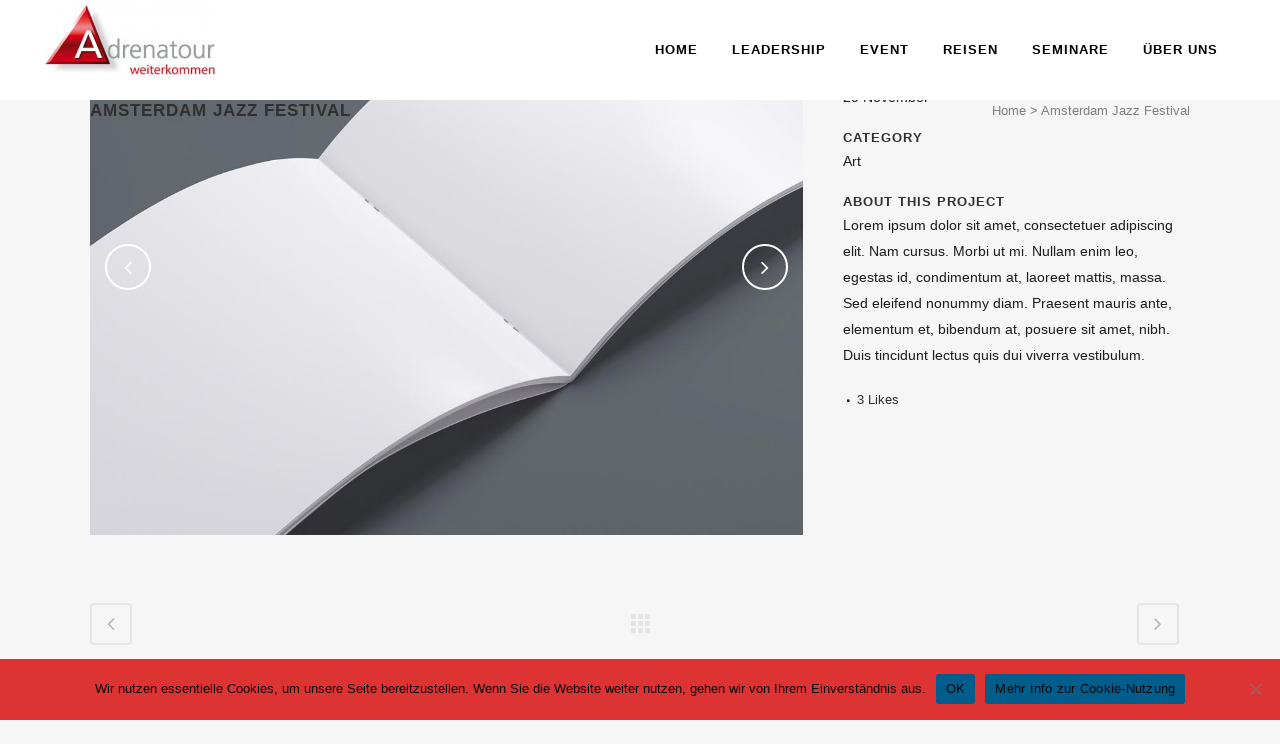

--- FILE ---
content_type: text/html; charset=UTF-8
request_url: https://adrenatour.de/portfolio_page/amsterdam-jazz-festival/
body_size: 14623
content:
<!DOCTYPE html><html lang="de"><head><meta charset="UTF-8" /><meta name="viewport" content="width=device-width,initial-scale=1,user-scalable=no"><link rel="profile" href="http://gmpg.org/xfn/11" /><link rel="pingback" href="https://adrenatour.de/xmlrpc.php" /><title>Adrenatour.de | Amsterdam Jazz Festival</title><meta name='robots' content='max-image-preview:large' /><link rel="alternate" type="application/rss+xml" title="Adrenatour.de &raquo; Feed" href="https://adrenatour.de/feed/" /><link rel="alternate" type="application/rss+xml" title="Adrenatour.de &raquo; Kommentar-Feed" href="https://adrenatour.de/comments/feed/" /><link rel="alternate" title="oEmbed (JSON)" type="application/json+oembed" href="https://adrenatour.de/wp-json/oembed/1.0/embed?url=https%3A%2F%2Fadrenatour.de%2Fportfolio_page%2Famsterdam-jazz-festival%2F" /><link rel="alternate" title="oEmbed (XML)" type="text/xml+oembed" href="https://adrenatour.de/wp-json/oembed/1.0/embed?url=https%3A%2F%2Fadrenatour.de%2Fportfolio_page%2Famsterdam-jazz-festival%2F&#038;format=xml" /><style id='wp-img-auto-sizes-contain-inline-css' type='text/css'>img:is([sizes=auto i],[sizes^="auto," i]){contain-intrinsic-size:3000px 1500px}
/*# sourceURL=wp-img-auto-sizes-contain-inline-css */</style><style id='wp-block-library-inline-css' type='text/css'>:root{--wp-block-synced-color:#7a00df;--wp-block-synced-color--rgb:122,0,223;--wp-bound-block-color:var(--wp-block-synced-color);--wp-editor-canvas-background:#ddd;--wp-admin-theme-color:#007cba;--wp-admin-theme-color--rgb:0,124,186;--wp-admin-theme-color-darker-10:#006ba1;--wp-admin-theme-color-darker-10--rgb:0,107,160.5;--wp-admin-theme-color-darker-20:#005a87;--wp-admin-theme-color-darker-20--rgb:0,90,135;--wp-admin-border-width-focus:2px}@media (min-resolution:192dpi){:root{--wp-admin-border-width-focus:1.5px}}.wp-element-button{cursor:pointer}:root .has-very-light-gray-background-color{background-color:#eee}:root .has-very-dark-gray-background-color{background-color:#313131}:root .has-very-light-gray-color{color:#eee}:root .has-very-dark-gray-color{color:#313131}:root .has-vivid-green-cyan-to-vivid-cyan-blue-gradient-background{background:linear-gradient(135deg,#00d084,#0693e3)}:root .has-purple-crush-gradient-background{background:linear-gradient(135deg,#34e2e4,#4721fb 50%,#ab1dfe)}:root .has-hazy-dawn-gradient-background{background:linear-gradient(135deg,#faaca8,#dad0ec)}:root .has-subdued-olive-gradient-background{background:linear-gradient(135deg,#fafae1,#67a671)}:root .has-atomic-cream-gradient-background{background:linear-gradient(135deg,#fdd79a,#004a59)}:root .has-nightshade-gradient-background{background:linear-gradient(135deg,#330968,#31cdcf)}:root .has-midnight-gradient-background{background:linear-gradient(135deg,#020381,#2874fc)}:root{--wp--preset--font-size--normal:16px;--wp--preset--font-size--huge:42px}.has-regular-font-size{font-size:1em}.has-larger-font-size{font-size:2.625em}.has-normal-font-size{font-size:var(--wp--preset--font-size--normal)}.has-huge-font-size{font-size:var(--wp--preset--font-size--huge)}.has-text-align-center{text-align:center}.has-text-align-left{text-align:left}.has-text-align-right{text-align:right}.has-fit-text{white-space:nowrap!important}#end-resizable-editor-section{display:none}.aligncenter{clear:both}.items-justified-left{justify-content:flex-start}.items-justified-center{justify-content:center}.items-justified-right{justify-content:flex-end}.items-justified-space-between{justify-content:space-between}.screen-reader-text{border:0;clip-path:inset(50%);height:1px;margin:-1px;overflow:hidden;padding:0;position:absolute;width:1px;word-wrap:normal!important}.screen-reader-text:focus{background-color:#ddd;clip-path:none;color:#444;display:block;font-size:1em;height:auto;left:5px;line-height:normal;padding:15px 23px 14px;text-decoration:none;top:5px;width:auto;z-index:100000}html :where(.has-border-color){border-style:solid}html :where([style*=border-top-color]){border-top-style:solid}html :where([style*=border-right-color]){border-right-style:solid}html :where([style*=border-bottom-color]){border-bottom-style:solid}html :where([style*=border-left-color]){border-left-style:solid}html :where([style*=border-width]){border-style:solid}html :where([style*=border-top-width]){border-top-style:solid}html :where([style*=border-right-width]){border-right-style:solid}html :where([style*=border-bottom-width]){border-bottom-style:solid}html :where([style*=border-left-width]){border-left-style:solid}html :where(img[class*=wp-image-]){height:auto;max-width:100%}:where(figure){margin:0 0 1em}html :where(.is-position-sticky){--wp-admin--admin-bar--position-offset:var(--wp-admin--admin-bar--height,0px)}@media screen and (max-width:600px){html :where(.is-position-sticky){--wp-admin--admin-bar--position-offset:0px}}

/*# sourceURL=wp-block-library-inline-css */</style><style id='global-styles-inline-css' type='text/css'>:root{--wp--preset--aspect-ratio--square: 1;--wp--preset--aspect-ratio--4-3: 4/3;--wp--preset--aspect-ratio--3-4: 3/4;--wp--preset--aspect-ratio--3-2: 3/2;--wp--preset--aspect-ratio--2-3: 2/3;--wp--preset--aspect-ratio--16-9: 16/9;--wp--preset--aspect-ratio--9-16: 9/16;--wp--preset--color--black: #000000;--wp--preset--color--cyan-bluish-gray: #abb8c3;--wp--preset--color--white: #ffffff;--wp--preset--color--pale-pink: #f78da7;--wp--preset--color--vivid-red: #cf2e2e;--wp--preset--color--luminous-vivid-orange: #ff6900;--wp--preset--color--luminous-vivid-amber: #fcb900;--wp--preset--color--light-green-cyan: #7bdcb5;--wp--preset--color--vivid-green-cyan: #00d084;--wp--preset--color--pale-cyan-blue: #8ed1fc;--wp--preset--color--vivid-cyan-blue: #0693e3;--wp--preset--color--vivid-purple: #9b51e0;--wp--preset--gradient--vivid-cyan-blue-to-vivid-purple: linear-gradient(135deg,rgb(6,147,227) 0%,rgb(155,81,224) 100%);--wp--preset--gradient--light-green-cyan-to-vivid-green-cyan: linear-gradient(135deg,rgb(122,220,180) 0%,rgb(0,208,130) 100%);--wp--preset--gradient--luminous-vivid-amber-to-luminous-vivid-orange: linear-gradient(135deg,rgb(252,185,0) 0%,rgb(255,105,0) 100%);--wp--preset--gradient--luminous-vivid-orange-to-vivid-red: linear-gradient(135deg,rgb(255,105,0) 0%,rgb(207,46,46) 100%);--wp--preset--gradient--very-light-gray-to-cyan-bluish-gray: linear-gradient(135deg,rgb(238,238,238) 0%,rgb(169,184,195) 100%);--wp--preset--gradient--cool-to-warm-spectrum: linear-gradient(135deg,rgb(74,234,220) 0%,rgb(151,120,209) 20%,rgb(207,42,186) 40%,rgb(238,44,130) 60%,rgb(251,105,98) 80%,rgb(254,248,76) 100%);--wp--preset--gradient--blush-light-purple: linear-gradient(135deg,rgb(255,206,236) 0%,rgb(152,150,240) 100%);--wp--preset--gradient--blush-bordeaux: linear-gradient(135deg,rgb(254,205,165) 0%,rgb(254,45,45) 50%,rgb(107,0,62) 100%);--wp--preset--gradient--luminous-dusk: linear-gradient(135deg,rgb(255,203,112) 0%,rgb(199,81,192) 50%,rgb(65,88,208) 100%);--wp--preset--gradient--pale-ocean: linear-gradient(135deg,rgb(255,245,203) 0%,rgb(182,227,212) 50%,rgb(51,167,181) 100%);--wp--preset--gradient--electric-grass: linear-gradient(135deg,rgb(202,248,128) 0%,rgb(113,206,126) 100%);--wp--preset--gradient--midnight: linear-gradient(135deg,rgb(2,3,129) 0%,rgb(40,116,252) 100%);--wp--preset--font-size--small: 13px;--wp--preset--font-size--medium: 20px;--wp--preset--font-size--large: 36px;--wp--preset--font-size--x-large: 42px;--wp--preset--spacing--20: 0.44rem;--wp--preset--spacing--30: 0.67rem;--wp--preset--spacing--40: 1rem;--wp--preset--spacing--50: 1.5rem;--wp--preset--spacing--60: 2.25rem;--wp--preset--spacing--70: 3.38rem;--wp--preset--spacing--80: 5.06rem;--wp--preset--shadow--natural: 6px 6px 9px rgba(0, 0, 0, 0.2);--wp--preset--shadow--deep: 12px 12px 50px rgba(0, 0, 0, 0.4);--wp--preset--shadow--sharp: 6px 6px 0px rgba(0, 0, 0, 0.2);--wp--preset--shadow--outlined: 6px 6px 0px -3px rgb(255, 255, 255), 6px 6px rgb(0, 0, 0);--wp--preset--shadow--crisp: 6px 6px 0px rgb(0, 0, 0);}:where(.is-layout-flex){gap: 0.5em;}:where(.is-layout-grid){gap: 0.5em;}body .is-layout-flex{display: flex;}.is-layout-flex{flex-wrap: wrap;align-items: center;}.is-layout-flex > :is(*, div){margin: 0;}body .is-layout-grid{display: grid;}.is-layout-grid > :is(*, div){margin: 0;}:where(.wp-block-columns.is-layout-flex){gap: 2em;}:where(.wp-block-columns.is-layout-grid){gap: 2em;}:where(.wp-block-post-template.is-layout-flex){gap: 1.25em;}:where(.wp-block-post-template.is-layout-grid){gap: 1.25em;}.has-black-color{color: var(--wp--preset--color--black) !important;}.has-cyan-bluish-gray-color{color: var(--wp--preset--color--cyan-bluish-gray) !important;}.has-white-color{color: var(--wp--preset--color--white) !important;}.has-pale-pink-color{color: var(--wp--preset--color--pale-pink) !important;}.has-vivid-red-color{color: var(--wp--preset--color--vivid-red) !important;}.has-luminous-vivid-orange-color{color: var(--wp--preset--color--luminous-vivid-orange) !important;}.has-luminous-vivid-amber-color{color: var(--wp--preset--color--luminous-vivid-amber) !important;}.has-light-green-cyan-color{color: var(--wp--preset--color--light-green-cyan) !important;}.has-vivid-green-cyan-color{color: var(--wp--preset--color--vivid-green-cyan) !important;}.has-pale-cyan-blue-color{color: var(--wp--preset--color--pale-cyan-blue) !important;}.has-vivid-cyan-blue-color{color: var(--wp--preset--color--vivid-cyan-blue) !important;}.has-vivid-purple-color{color: var(--wp--preset--color--vivid-purple) !important;}.has-black-background-color{background-color: var(--wp--preset--color--black) !important;}.has-cyan-bluish-gray-background-color{background-color: var(--wp--preset--color--cyan-bluish-gray) !important;}.has-white-background-color{background-color: var(--wp--preset--color--white) !important;}.has-pale-pink-background-color{background-color: var(--wp--preset--color--pale-pink) !important;}.has-vivid-red-background-color{background-color: var(--wp--preset--color--vivid-red) !important;}.has-luminous-vivid-orange-background-color{background-color: var(--wp--preset--color--luminous-vivid-orange) !important;}.has-luminous-vivid-amber-background-color{background-color: var(--wp--preset--color--luminous-vivid-amber) !important;}.has-light-green-cyan-background-color{background-color: var(--wp--preset--color--light-green-cyan) !important;}.has-vivid-green-cyan-background-color{background-color: var(--wp--preset--color--vivid-green-cyan) !important;}.has-pale-cyan-blue-background-color{background-color: var(--wp--preset--color--pale-cyan-blue) !important;}.has-vivid-cyan-blue-background-color{background-color: var(--wp--preset--color--vivid-cyan-blue) !important;}.has-vivid-purple-background-color{background-color: var(--wp--preset--color--vivid-purple) !important;}.has-black-border-color{border-color: var(--wp--preset--color--black) !important;}.has-cyan-bluish-gray-border-color{border-color: var(--wp--preset--color--cyan-bluish-gray) !important;}.has-white-border-color{border-color: var(--wp--preset--color--white) !important;}.has-pale-pink-border-color{border-color: var(--wp--preset--color--pale-pink) !important;}.has-vivid-red-border-color{border-color: var(--wp--preset--color--vivid-red) !important;}.has-luminous-vivid-orange-border-color{border-color: var(--wp--preset--color--luminous-vivid-orange) !important;}.has-luminous-vivid-amber-border-color{border-color: var(--wp--preset--color--luminous-vivid-amber) !important;}.has-light-green-cyan-border-color{border-color: var(--wp--preset--color--light-green-cyan) !important;}.has-vivid-green-cyan-border-color{border-color: var(--wp--preset--color--vivid-green-cyan) !important;}.has-pale-cyan-blue-border-color{border-color: var(--wp--preset--color--pale-cyan-blue) !important;}.has-vivid-cyan-blue-border-color{border-color: var(--wp--preset--color--vivid-cyan-blue) !important;}.has-vivid-purple-border-color{border-color: var(--wp--preset--color--vivid-purple) !important;}.has-vivid-cyan-blue-to-vivid-purple-gradient-background{background: var(--wp--preset--gradient--vivid-cyan-blue-to-vivid-purple) !important;}.has-light-green-cyan-to-vivid-green-cyan-gradient-background{background: var(--wp--preset--gradient--light-green-cyan-to-vivid-green-cyan) !important;}.has-luminous-vivid-amber-to-luminous-vivid-orange-gradient-background{background: var(--wp--preset--gradient--luminous-vivid-amber-to-luminous-vivid-orange) !important;}.has-luminous-vivid-orange-to-vivid-red-gradient-background{background: var(--wp--preset--gradient--luminous-vivid-orange-to-vivid-red) !important;}.has-very-light-gray-to-cyan-bluish-gray-gradient-background{background: var(--wp--preset--gradient--very-light-gray-to-cyan-bluish-gray) !important;}.has-cool-to-warm-spectrum-gradient-background{background: var(--wp--preset--gradient--cool-to-warm-spectrum) !important;}.has-blush-light-purple-gradient-background{background: var(--wp--preset--gradient--blush-light-purple) !important;}.has-blush-bordeaux-gradient-background{background: var(--wp--preset--gradient--blush-bordeaux) !important;}.has-luminous-dusk-gradient-background{background: var(--wp--preset--gradient--luminous-dusk) !important;}.has-pale-ocean-gradient-background{background: var(--wp--preset--gradient--pale-ocean) !important;}.has-electric-grass-gradient-background{background: var(--wp--preset--gradient--electric-grass) !important;}.has-midnight-gradient-background{background: var(--wp--preset--gradient--midnight) !important;}.has-small-font-size{font-size: var(--wp--preset--font-size--small) !important;}.has-medium-font-size{font-size: var(--wp--preset--font-size--medium) !important;}.has-large-font-size{font-size: var(--wp--preset--font-size--large) !important;}.has-x-large-font-size{font-size: var(--wp--preset--font-size--x-large) !important;}
/*# sourceURL=global-styles-inline-css */</style><style id='classic-theme-styles-inline-css' type='text/css'>/*! This file is auto-generated */
.wp-block-button__link{color:#fff;background-color:#32373c;border-radius:9999px;box-shadow:none;text-decoration:none;padding:calc(.667em + 2px) calc(1.333em + 2px);font-size:1.125em}.wp-block-file__button{background:#32373c;color:#fff;text-decoration:none}
/*# sourceURL=/wp-includes/css/classic-themes.min.css */</style><link rel='stylesheet' id='cookie-notice-front-css' href='https://adrenatour.de/wp-content/plugins/cookie-notice/css/front.min.css?ver=2.5.11' type='text/css' media='all' /><link rel='stylesheet' id='mediaelement-css' href='https://adrenatour.de/wp-includes/js/mediaelement/mediaelementplayer-legacy.min.css?ver=4.2.17' type='text/css' media='all' /><link rel='stylesheet' id='wp-mediaelement-css' href='https://adrenatour.de/wp-includes/js/mediaelement/wp-mediaelement.min.css?ver=6.9' type='text/css' media='all' /><link rel='stylesheet' id='bridge-default-style-css' href='https://adrenatour.de/wp-content/themes/bridge/style.css?ver=6.9' type='text/css' media='all' /><link rel='stylesheet' id='bridge-qode-font_awesome-css' href='https://adrenatour.de/wp-content/themes/bridge/css/font-awesome/css/font-awesome.min.css?ver=6.9' type='text/css' media='all' /><link rel='stylesheet' id='bridge-qode-font_elegant-css' href='https://adrenatour.de/wp-content/themes/bridge/css/elegant-icons/style.min.css?ver=6.9' type='text/css' media='all' /><link rel='stylesheet' id='bridge-qode-linea_icons-css' href='https://adrenatour.de/wp-content/cache/autoptimize/css/autoptimize_single_18513056c4a412491127bc1cee55d372.css?ver=6.9' type='text/css' media='all' /><link rel='stylesheet' id='bridge-qode-dripicons-css' href='https://adrenatour.de/wp-content/cache/autoptimize/css/autoptimize_single_ab8ea68709d00ef86407d9a2682230e7.css?ver=6.9' type='text/css' media='all' /><link rel='stylesheet' id='bridge-qode-kiko-css' href='https://adrenatour.de/wp-content/cache/autoptimize/css/autoptimize_single_6c57a29d2a8db90d38f421cffbba9dc5.css?ver=6.9' type='text/css' media='all' /><link rel='stylesheet' id='bridge-qode-font_awesome_5-css' href='https://adrenatour.de/wp-content/themes/bridge/css/font-awesome-5/css/font-awesome-5.min.css?ver=6.9' type='text/css' media='all' /><link rel='stylesheet' id='bridge-stylesheet-css' href='https://adrenatour.de/wp-content/themes/bridge/css/stylesheet.min.css?ver=6.9' type='text/css' media='all' /><link rel='stylesheet' id='bridge-print-css' href='https://adrenatour.de/wp-content/cache/autoptimize/css/autoptimize_single_4fe1858c1704416657e621748bc941d7.css?ver=6.9' type='text/css' media='all' /><link rel='stylesheet' id='bridge-style-dynamic-css' href='https://adrenatour.de/wp-content/themes/bridge/css/style_dynamic_callback.php?ver=6.9' type='text/css' media='all' /><link rel='stylesheet' id='bridge-responsive-css' href='https://adrenatour.de/wp-content/themes/bridge/css/responsive.min.css?ver=6.9' type='text/css' media='all' /><link rel='stylesheet' id='bridge-style-dynamic-responsive-css' href='https://adrenatour.de/wp-content/themes/bridge/css/style_dynamic_responsive_callback.php?ver=6.9' type='text/css' media='all' /><style id='bridge-style-dynamic-responsive-inline-css' type='text/css'>.blog_holder.blog_single article .post_info{
    display: none;
}
.gform_wrapper select {
    color: #000000;
}
.blog_holder.blog_single article .post_text h2 .date {
display: none;
}

.time { 
  display: none; 
}

.q_masonry_blog_excerpt { 
  display: none; 
}

aside .widget h5 {
    margin-top: 25px;
}

.drop_down .narrow .second .inner ul li {
    width: 250px;
}

h3 {
    font-size: 13px;
  
}

ul.rpwe-ul time {
   display: none;
}

/*# sourceURL=bridge-style-dynamic-responsive-inline-css */</style><link rel='stylesheet' id='js_composer_front-css' href='https://adrenatour.de/wp-content/plugins/js_composer/assets/css/js_composer.min.css?ver=8.7.2' type='text/css' media='all' /><link rel='stylesheet' id='bridge-core-dashboard-style-css' href='https://adrenatour.de/wp-content/plugins/bridge-core/modules/core-dashboard/assets/css/core-dashboard.min.css?ver=6.9' type='text/css' media='all' /><link rel='stylesheet' id='childstyle-css' href='https://adrenatour.de/wp-content/cache/autoptimize/css/autoptimize_single_0fea878d8a086b919fd71de14bbec2d7.css?ver=6.9' type='text/css' media='all' /> <script type="text/javascript" src="https://adrenatour.de/wp-includes/js/jquery/jquery.min.js?ver=3.7.1" id="jquery-core-js"></script> <script defer type="text/javascript" src="https://adrenatour.de/wp-includes/js/jquery/jquery-migrate.min.js?ver=3.4.1" id="jquery-migrate-js"></script> <script></script><link rel="https://api.w.org/" href="https://adrenatour.de/wp-json/" /><link rel="alternate" title="JSON" type="application/json" href="https://adrenatour.de/wp-json/wp/v2/portfolio_page/145" /><link rel="EditURI" type="application/rsd+xml" title="RSD" href="https://adrenatour.de/xmlrpc.php?rsd" /><meta name="generator" content="WordPress 6.9" /><link rel="canonical" href="https://adrenatour.de/portfolio_page/amsterdam-jazz-festival/" /><link rel='shortlink' href='https://adrenatour.de/?p=145' /><meta name="generator" content="Powered by WPBakery Page Builder - drag and drop page builder for WordPress."/> <noscript><style>.wpb_animate_when_almost_visible { opacity: 1; }</style></noscript></head><body class="wp-singular portfolio_page-template-default single single-portfolio_page postid-145 wp-theme-bridge wp-child-theme-bridge-child bridge-core-3.3.3 cookies-not-set qode-page-transition-enabled ajax_fade page_not_loaded  qode-child-theme-ver-1.0.0 qode-theme-ver-30.8.7.1 qode-theme-bridge qode-portfolio-single-template-2 wpb-js-composer js-comp-ver-8.7.2 vc_responsive" itemscope itemtype="http://schema.org/WebPage"><div class="ajax_loader"><div class="ajax_loader_1"><div class="pulse"></div></div></div><div class="wrapper"><div class="wrapper_inner"><header class=" scroll_header_top_area dark stick scrolled_not_transparent page_header"><div class="header_inner clearfix"><div class="header_top_bottom_holder"><div class="header_bottom clearfix" style='' ><div class="header_inner_left"><div class="mobile_menu_button"> <span> <i class="qode_icon_font_awesome fa fa-bars " ></i> </span></div><div class="logo_wrapper" ><div class="q_logo"> <a itemprop="url" href="https://adrenatour.de/" > <img itemprop="image" class="normal" src="https://adrenatour.de/wp-content/uploads/adrentour_logo-300x159.jpeg" alt="Logo"> <noscript><img itemprop="image" class="light" src="https://adrenatour.de/wp-content/uploads/adrentour_logo-300x159.jpeg" alt="Logo"/></noscript><img itemprop="image" class="lazyload light" src='data:image/svg+xml,%3Csvg%20xmlns=%22http://www.w3.org/2000/svg%22%20viewBox=%220%200%20210%20140%22%3E%3C/svg%3E' data-src="https://adrenatour.de/wp-content/uploads/adrentour_logo-300x159.jpeg" alt="Logo"/> <noscript><img itemprop="image" class="dark" src="https://adrenatour.de/wp-content/uploads/adrentour_logo-300x159.jpeg" alt="Logo"/></noscript><img itemprop="image" class="lazyload dark" src='data:image/svg+xml,%3Csvg%20xmlns=%22http://www.w3.org/2000/svg%22%20viewBox=%220%200%20210%20140%22%3E%3C/svg%3E' data-src="https://adrenatour.de/wp-content/uploads/adrentour_logo-300x159.jpeg" alt="Logo"/> <noscript><img itemprop="image" class="sticky" src="https://adrenatour.de/wp-content/uploads/adrentour_logo-300x159.jpeg" alt="Logo"/></noscript><img itemprop="image" class="lazyload sticky" src='data:image/svg+xml,%3Csvg%20xmlns=%22http://www.w3.org/2000/svg%22%20viewBox=%220%200%20210%20140%22%3E%3C/svg%3E' data-src="https://adrenatour.de/wp-content/uploads/adrentour_logo-300x159.jpeg" alt="Logo"/> <noscript><img itemprop="image" class="mobile" src="https://adrenatour.de/wp-content/uploads/adrentour_logo-300x159.jpeg" alt="Logo"/></noscript><img itemprop="image" class="lazyload mobile" src='data:image/svg+xml,%3Csvg%20xmlns=%22http://www.w3.org/2000/svg%22%20viewBox=%220%200%20210%20140%22%3E%3C/svg%3E' data-src="https://adrenatour.de/wp-content/uploads/adrentour_logo-300x159.jpeg" alt="Logo"/> </a></div></div></div><div class="header_inner_right"><div class="side_menu_button_wrapper right"><div class="side_menu_button"></div></div></div><nav class="main_menu drop_down right"><ul id="menu-top_menu" class=""><li id="nav-menu-item-15914" class="menu-item menu-item-type-post_type menu-item-object-page menu-item-home  narrow"><a href="https://adrenatour.de/" class=""><i class="menu_icon blank fa"></i><span>Home</span><span class="plus"></span></a></li><li id="nav-menu-item-16808" class="menu-item menu-item-type-post_type menu-item-object-page menu-item-has-children  has_sub narrow"><a href="https://adrenatour.de/leadership/" class=""><i class="menu_icon blank fa"></i><span>Leadership</span><span class="plus"></span></a><div class="second"><div class="inner"><ul><li id="nav-menu-item-17538" class="menu-item menu-item-type-post_type menu-item-object-page menu-item-has-children sub"><a href="https://adrenatour.de/beratung/" class=""><i class="menu_icon blank fa"></i><span>Beratung</span><span class="plus"></span><i class="q_menu_arrow fa fa-angle-right"></i></a><ul><li id="nav-menu-item-16716" class="menu-item menu-item-type-post_type menu-item-object-page "><a href="https://adrenatour.de/coaching-2/" class=""><i class="menu_icon blank fa"></i><span>Coaching</span><span class="plus"></span></a></li><li id="nav-menu-item-16717" class="menu-item menu-item-type-post_type menu-item-object-page "><a href="https://adrenatour.de/personal-und-organisatiosentwicklung/" class=""><i class="menu_icon blank fa"></i><span>Personal &#8211; und Organisationsentwicklung</span><span class="plus"></span></a></li><li id="nav-menu-item-17581" class="menu-item menu-item-type-post_type menu-item-object-page "><a href="https://adrenatour.de/merger-acquisition/" class=""><i class="menu_icon blank fa"></i><span>Merger &#038; Acquisition</span><span class="plus"></span></a></li><li id="nav-menu-item-16818" class="menu-item menu-item-type-post_type menu-item-object-page "><a href="https://adrenatour.de/personalstrategie/" class=""><i class="menu_icon blank fa"></i><span>Personalstrategie</span><span class="plus"></span></a></li><li id="nav-menu-item-16718" class="menu-item menu-item-type-post_type menu-item-object-page "><a href="https://adrenatour.de/potentialanalyse/" class=""><i class="menu_icon blank fa"></i><span>Potentialanalysen</span><span class="plus"></span></a></li></ul></li><li id="nav-menu-item-17543" class="menu-item menu-item-type-post_type menu-item-object-page menu-item-has-children sub"><a href="https://adrenatour.de/begleitung/" class=""><i class="menu_icon blank fa"></i><span>Begleitung</span><span class="plus"></span><i class="q_menu_arrow fa fa-angle-right"></i></a><ul><li id="nav-menu-item-16727" class="menu-item menu-item-type-post_type menu-item-object-page "><a href="https://adrenatour.de/interim-management/" class=""><i class="menu_icon blank fa"></i><span>Interim Management</span><span class="plus"></span></a></li><li id="nav-menu-item-16729" class="menu-item menu-item-type-post_type menu-item-object-page "><a href="https://adrenatour.de/personal-management/" class=""><i class="menu_icon blank fa"></i><span>Personal Management</span><span class="plus"></span></a></li><li id="nav-menu-item-16728" class="menu-item menu-item-type-post_type menu-item-object-page "><a href="https://adrenatour.de/change-management/" class=""><i class="menu_icon blank fa"></i><span>Change Management</span><span class="plus"></span></a></li><li id="nav-menu-item-16730" class="menu-item menu-item-type-post_type menu-item-object-page "><a href="https://adrenatour.de/fuehrungskraefteentwicklung/" class=""><i class="menu_icon blank fa"></i><span>Führungskräfteentwicklung</span><span class="plus"></span></a></li></ul></li><li id="nav-menu-item-16723" class="menu-item menu-item-type-post_type menu-item-object-page menu-item-has-children sub"><a href="https://adrenatour.de/seminare/" class=""><i class="menu_icon blank fa"></i><span>Seminare</span><span class="plus"></span><i class="q_menu_arrow fa fa-angle-right"></i></a><ul><li id="nav-menu-item-16731" class="menu-item menu-item-type-post_type menu-item-object-page "><a href="https://adrenatour.de/stoffwechsel/" class=""><i class="menu_icon blank fa"></i><span>Stoffwechsel</span><span class="plus"></span></a></li><li id="nav-menu-item-16732" class="menu-item menu-item-type-post_type menu-item-object-page "><a href="https://adrenatour.de/der-zeit-voraus-sein/" class=""><i class="menu_icon blank fa"></i><span>Der Zeit voraus</span><span class="plus"></span></a></li><li id="nav-menu-item-16733" class="menu-item menu-item-type-post_type menu-item-object-page "><a href="https://adrenatour.de/bvmw-fuehrungskongress/" class=""><i class="menu_icon blank fa"></i><span>Führungskräfteentwicklung</span><span class="plus"></span></a></li></ul></li><li id="nav-menu-item-16725" class="menu-item menu-item-type-post_type menu-item-object-page menu-item-has-children sub"><a href="https://adrenatour.de/events/" class=""><i class="menu_icon blank fa"></i><span>Veranstaltungen</span><span class="plus"></span><i class="q_menu_arrow fa fa-angle-right"></i></a><ul><li id="nav-menu-item-16735" class="menu-item menu-item-type-post_type menu-item-object-page "><a href="https://adrenatour.de/event/" class=""><i class="menu_icon blank fa"></i><span>Event</span><span class="plus"></span></a></li><li id="nav-menu-item-16737" class="menu-item menu-item-type-post_type menu-item-object-page "><a href="https://adrenatour.de/tagungen-klausuren/" class=""><i class="menu_icon blank fa"></i><span>Tagungen/Klausuren</span><span class="plus"></span></a></li><li id="nav-menu-item-17203" class="menu-item menu-item-type-post_type menu-item-object-page "><a href="https://adrenatour.de/bildgalerie-tagungenklausuren/" class=""><i class="menu_icon blank fa"></i><span>BILDGALERIE</span><span class="plus"></span></a></li><li id="nav-menu-item-16738" class="menu-item menu-item-type-post_type menu-item-object-page "><a href="https://adrenatour.de/teambuilding/" class=""><i class="menu_icon blank fa"></i><span>Teambuilding</span><span class="plus"></span></a></li></ul></li></ul></div></div></li><li id="nav-menu-item-16382" class="menu-item menu-item-type-post_type menu-item-object-page menu-item-has-children  has_sub narrow"><a href="https://adrenatour.de/events/" class=""><i class="menu_icon blank fa"></i><span>Event</span><span class="plus"></span></a><div class="second"><div class="inner"><ul><li id="nav-menu-item-16740" class="menu-item menu-item-type-post_type menu-item-object-page "><a href="https://adrenatour.de/event/" class=""><i class="menu_icon blank fa"></i><span>Event</span><span class="plus"></span></a></li><li id="nav-menu-item-16742" class="menu-item menu-item-type-post_type menu-item-object-page "><a href="https://adrenatour.de/tagungen-klausuren/" class=""><i class="menu_icon blank fa"></i><span>Tagungen/Klausuren</span><span class="plus"></span></a></li><li id="nav-menu-item-16743" class="menu-item menu-item-type-post_type menu-item-object-page "><a href="https://adrenatour.de/teambuilding/" class=""><i class="menu_icon blank fa"></i><span>Teambuilding</span><span class="plus"></span></a></li></ul></div></div></li><li id="nav-menu-item-16363" class="menu-item menu-item-type-post_type menu-item-object-page menu-item-has-children  has_sub narrow"><a href="https://adrenatour.de/reisen/" class=""><i class="menu_icon blank fa"></i><span>Reisen</span><span class="plus"></span></a><div class="second"><div class="inner"><ul><li id="nav-menu-item-17066" class="menu-item menu-item-type-post_type menu-item-object-page "><a href="https://adrenatour.de/reisen/" class=""><i class="menu_icon blank fa"></i><span>Reisen</span><span class="plus"></span></a></li><li id="nav-menu-item-16748" class="menu-item menu-item-type-post_type menu-item-object-page "><a href="https://adrenatour.de/reise-gallerie/" class=""><i class="menu_icon blank fa"></i><span>Reise Galerie</span><span class="plus"></span></a></li><li id="nav-menu-item-16750" class="menu-item menu-item-type-post_type menu-item-object-page "><a href="https://adrenatour.de/ausruestung/" class=""><i class="menu_icon blank fa"></i><span>Ausrüstung</span><span class="plus"></span></a></li><li id="nav-menu-item-16751" class="menu-item menu-item-type-post_type menu-item-object-page "><a href="https://adrenatour.de/sicherheit/" class=""><i class="menu_icon blank fa"></i><span>Sicherheit</span><span class="plus"></span></a></li></ul></div></div></li><li id="nav-menu-item-16419" class="menu-item menu-item-type-post_type menu-item-object-page menu-item-has-children  has_sub narrow"><a href="https://adrenatour.de/seminare/" class=""><i class="menu_icon blank fa"></i><span>Seminare</span><span class="plus"></span></a><div class="second"><div class="inner"><ul><li id="nav-menu-item-16752" class="menu-item menu-item-type-post_type menu-item-object-page "><a href="https://adrenatour.de/stoffwechsel/" class=""><i class="menu_icon blank fa"></i><span>Stoffwechsel</span><span class="plus"></span></a></li><li id="nav-menu-item-16753" class="menu-item menu-item-type-post_type menu-item-object-page "><a href="https://adrenatour.de/der-zeit-voraus-sein/" class=""><i class="menu_icon blank fa"></i><span>Der Zeit voraus</span><span class="plus"></span></a></li><li id="nav-menu-item-16754" class="menu-item menu-item-type-post_type menu-item-object-page "><a href="https://adrenatour.de/bvmw-fuehrungskongress/" class=""><i class="menu_icon blank fa"></i><span>Führungskräfteentwicklung</span><span class="plus"></span></a></li></ul></div></div></li><li id="nav-menu-item-15917" class="menu-item menu-item-type-post_type menu-item-object-page menu-item-has-children  has_sub narrow"><a href="https://adrenatour.de/ueber-uns/" class=""><i class="menu_icon blank fa"></i><span>Über uns</span><span class="plus"></span></a><div class="second"><div class="inner"><ul><li id="nav-menu-item-16874" class="menu-item menu-item-type-post_type menu-item-object-page "><a href="https://adrenatour.de/unser-team/" class=""><i class="menu_icon blank fa"></i><span>Unser Team</span><span class="plus"></span></a></li><li id="nav-menu-item-17106" class="menu-item menu-item-type-post_type menu-item-object-page "><a href="https://adrenatour.de/referenzen/" class=""><i class="menu_icon blank fa"></i><span>Referenzen</span><span class="plus"></span></a></li><li id="nav-menu-item-16771" class="menu-item menu-item-type-post_type menu-item-object-page "><a href="https://adrenatour.de/impressum/" class=""><i class="menu_icon blank fa"></i><span>Impressum</span><span class="plus"></span></a></li><li id="nav-menu-item-16772" class="menu-item menu-item-type-post_type menu-item-object-page "><a href="https://adrenatour.de/agb-adrenatour/" class=""><i class="menu_icon blank fa"></i><span>AGB Adrenatour</span><span class="plus"></span></a></li><li id="nav-menu-item-16773" class="menu-item menu-item-type-post_type menu-item-object-page menu-item-privacy-policy "><a href="https://adrenatour.de/datenschutz/" class=""><i class="menu_icon blank fa"></i><span>Datenschutz</span><span class="plus"></span></a></li></ul></div></div></li></ul></nav><nav class="mobile_menu"><ul id="menu-top_menu-1" class=""><li id="mobile-menu-item-15914" class="menu-item menu-item-type-post_type menu-item-object-page menu-item-home "><a href="https://adrenatour.de/" class=""><span>Home</span></a><span class="mobile_arrow"><i class="fa fa-angle-right"></i><i class="fa fa-angle-down"></i></span></li><li id="mobile-menu-item-16808" class="menu-item menu-item-type-post_type menu-item-object-page menu-item-has-children  has_sub"><a href="https://adrenatour.de/leadership/" class=""><span>Leadership</span></a><span class="mobile_arrow"><i class="fa fa-angle-right"></i><i class="fa fa-angle-down"></i></span><ul class="sub_menu"><li id="mobile-menu-item-17538" class="menu-item menu-item-type-post_type menu-item-object-page menu-item-has-children  has_sub"><a href="https://adrenatour.de/beratung/" class=""><span>Beratung</span></a><span class="mobile_arrow"><i class="fa fa-angle-right"></i><i class="fa fa-angle-down"></i></span><ul class="sub_menu"><li id="mobile-menu-item-16716" class="menu-item menu-item-type-post_type menu-item-object-page "><a href="https://adrenatour.de/coaching-2/" class=""><span>Coaching</span></a><span class="mobile_arrow"><i class="fa fa-angle-right"></i><i class="fa fa-angle-down"></i></span></li><li id="mobile-menu-item-16717" class="menu-item menu-item-type-post_type menu-item-object-page "><a href="https://adrenatour.de/personal-und-organisatiosentwicklung/" class=""><span>Personal &#8211; und Organisationsentwicklung</span></a><span class="mobile_arrow"><i class="fa fa-angle-right"></i><i class="fa fa-angle-down"></i></span></li><li id="mobile-menu-item-17581" class="menu-item menu-item-type-post_type menu-item-object-page "><a href="https://adrenatour.de/merger-acquisition/" class=""><span>Merger &#038; Acquisition</span></a><span class="mobile_arrow"><i class="fa fa-angle-right"></i><i class="fa fa-angle-down"></i></span></li><li id="mobile-menu-item-16818" class="menu-item menu-item-type-post_type menu-item-object-page "><a href="https://adrenatour.de/personalstrategie/" class=""><span>Personalstrategie</span></a><span class="mobile_arrow"><i class="fa fa-angle-right"></i><i class="fa fa-angle-down"></i></span></li><li id="mobile-menu-item-16718" class="menu-item menu-item-type-post_type menu-item-object-page "><a href="https://adrenatour.de/potentialanalyse/" class=""><span>Potentialanalysen</span></a><span class="mobile_arrow"><i class="fa fa-angle-right"></i><i class="fa fa-angle-down"></i></span></li></ul></li><li id="mobile-menu-item-17543" class="menu-item menu-item-type-post_type menu-item-object-page menu-item-has-children  has_sub"><a href="https://adrenatour.de/begleitung/" class=""><span>Begleitung</span></a><span class="mobile_arrow"><i class="fa fa-angle-right"></i><i class="fa fa-angle-down"></i></span><ul class="sub_menu"><li id="mobile-menu-item-16727" class="menu-item menu-item-type-post_type menu-item-object-page "><a href="https://adrenatour.de/interim-management/" class=""><span>Interim Management</span></a><span class="mobile_arrow"><i class="fa fa-angle-right"></i><i class="fa fa-angle-down"></i></span></li><li id="mobile-menu-item-16729" class="menu-item menu-item-type-post_type menu-item-object-page "><a href="https://adrenatour.de/personal-management/" class=""><span>Personal Management</span></a><span class="mobile_arrow"><i class="fa fa-angle-right"></i><i class="fa fa-angle-down"></i></span></li><li id="mobile-menu-item-16728" class="menu-item menu-item-type-post_type menu-item-object-page "><a href="https://adrenatour.de/change-management/" class=""><span>Change Management</span></a><span class="mobile_arrow"><i class="fa fa-angle-right"></i><i class="fa fa-angle-down"></i></span></li><li id="mobile-menu-item-16730" class="menu-item menu-item-type-post_type menu-item-object-page "><a href="https://adrenatour.de/fuehrungskraefteentwicklung/" class=""><span>Führungskräfteentwicklung</span></a><span class="mobile_arrow"><i class="fa fa-angle-right"></i><i class="fa fa-angle-down"></i></span></li></ul></li><li id="mobile-menu-item-16723" class="menu-item menu-item-type-post_type menu-item-object-page menu-item-has-children  has_sub"><a href="https://adrenatour.de/seminare/" class=""><span>Seminare</span></a><span class="mobile_arrow"><i class="fa fa-angle-right"></i><i class="fa fa-angle-down"></i></span><ul class="sub_menu"><li id="mobile-menu-item-16731" class="menu-item menu-item-type-post_type menu-item-object-page "><a href="https://adrenatour.de/stoffwechsel/" class=""><span>Stoffwechsel</span></a><span class="mobile_arrow"><i class="fa fa-angle-right"></i><i class="fa fa-angle-down"></i></span></li><li id="mobile-menu-item-16732" class="menu-item menu-item-type-post_type menu-item-object-page "><a href="https://adrenatour.de/der-zeit-voraus-sein/" class=""><span>Der Zeit voraus</span></a><span class="mobile_arrow"><i class="fa fa-angle-right"></i><i class="fa fa-angle-down"></i></span></li><li id="mobile-menu-item-16733" class="menu-item menu-item-type-post_type menu-item-object-page "><a href="https://adrenatour.de/bvmw-fuehrungskongress/" class=""><span>Führungskräfteentwicklung</span></a><span class="mobile_arrow"><i class="fa fa-angle-right"></i><i class="fa fa-angle-down"></i></span></li></ul></li><li id="mobile-menu-item-16725" class="menu-item menu-item-type-post_type menu-item-object-page menu-item-has-children  has_sub"><a href="https://adrenatour.de/events/" class=""><span>Veranstaltungen</span></a><span class="mobile_arrow"><i class="fa fa-angle-right"></i><i class="fa fa-angle-down"></i></span><ul class="sub_menu"><li id="mobile-menu-item-16735" class="menu-item menu-item-type-post_type menu-item-object-page "><a href="https://adrenatour.de/event/" class=""><span>Event</span></a><span class="mobile_arrow"><i class="fa fa-angle-right"></i><i class="fa fa-angle-down"></i></span></li><li id="mobile-menu-item-16737" class="menu-item menu-item-type-post_type menu-item-object-page "><a href="https://adrenatour.de/tagungen-klausuren/" class=""><span>Tagungen/Klausuren</span></a><span class="mobile_arrow"><i class="fa fa-angle-right"></i><i class="fa fa-angle-down"></i></span></li><li id="mobile-menu-item-17203" class="menu-item menu-item-type-post_type menu-item-object-page "><a href="https://adrenatour.de/bildgalerie-tagungenklausuren/" class=""><span>BILDGALERIE</span></a><span class="mobile_arrow"><i class="fa fa-angle-right"></i><i class="fa fa-angle-down"></i></span></li><li id="mobile-menu-item-16738" class="menu-item menu-item-type-post_type menu-item-object-page "><a href="https://adrenatour.de/teambuilding/" class=""><span>Teambuilding</span></a><span class="mobile_arrow"><i class="fa fa-angle-right"></i><i class="fa fa-angle-down"></i></span></li></ul></li></ul></li><li id="mobile-menu-item-16382" class="menu-item menu-item-type-post_type menu-item-object-page menu-item-has-children  has_sub"><a href="https://adrenatour.de/events/" class=""><span>Event</span></a><span class="mobile_arrow"><i class="fa fa-angle-right"></i><i class="fa fa-angle-down"></i></span><ul class="sub_menu"><li id="mobile-menu-item-16740" class="menu-item menu-item-type-post_type menu-item-object-page "><a href="https://adrenatour.de/event/" class=""><span>Event</span></a><span class="mobile_arrow"><i class="fa fa-angle-right"></i><i class="fa fa-angle-down"></i></span></li><li id="mobile-menu-item-16742" class="menu-item menu-item-type-post_type menu-item-object-page "><a href="https://adrenatour.de/tagungen-klausuren/" class=""><span>Tagungen/Klausuren</span></a><span class="mobile_arrow"><i class="fa fa-angle-right"></i><i class="fa fa-angle-down"></i></span></li><li id="mobile-menu-item-16743" class="menu-item menu-item-type-post_type menu-item-object-page "><a href="https://adrenatour.de/teambuilding/" class=""><span>Teambuilding</span></a><span class="mobile_arrow"><i class="fa fa-angle-right"></i><i class="fa fa-angle-down"></i></span></li></ul></li><li id="mobile-menu-item-16363" class="menu-item menu-item-type-post_type menu-item-object-page menu-item-has-children  has_sub"><a href="https://adrenatour.de/reisen/" class=""><span>Reisen</span></a><span class="mobile_arrow"><i class="fa fa-angle-right"></i><i class="fa fa-angle-down"></i></span><ul class="sub_menu"><li id="mobile-menu-item-17066" class="menu-item menu-item-type-post_type menu-item-object-page "><a href="https://adrenatour.de/reisen/" class=""><span>Reisen</span></a><span class="mobile_arrow"><i class="fa fa-angle-right"></i><i class="fa fa-angle-down"></i></span></li><li id="mobile-menu-item-16748" class="menu-item menu-item-type-post_type menu-item-object-page "><a href="https://adrenatour.de/reise-gallerie/" class=""><span>Reise Galerie</span></a><span class="mobile_arrow"><i class="fa fa-angle-right"></i><i class="fa fa-angle-down"></i></span></li><li id="mobile-menu-item-16750" class="menu-item menu-item-type-post_type menu-item-object-page "><a href="https://adrenatour.de/ausruestung/" class=""><span>Ausrüstung</span></a><span class="mobile_arrow"><i class="fa fa-angle-right"></i><i class="fa fa-angle-down"></i></span></li><li id="mobile-menu-item-16751" class="menu-item menu-item-type-post_type menu-item-object-page "><a href="https://adrenatour.de/sicherheit/" class=""><span>Sicherheit</span></a><span class="mobile_arrow"><i class="fa fa-angle-right"></i><i class="fa fa-angle-down"></i></span></li></ul></li><li id="mobile-menu-item-16419" class="menu-item menu-item-type-post_type menu-item-object-page menu-item-has-children  has_sub"><a href="https://adrenatour.de/seminare/" class=""><span>Seminare</span></a><span class="mobile_arrow"><i class="fa fa-angle-right"></i><i class="fa fa-angle-down"></i></span><ul class="sub_menu"><li id="mobile-menu-item-16752" class="menu-item menu-item-type-post_type menu-item-object-page "><a href="https://adrenatour.de/stoffwechsel/" class=""><span>Stoffwechsel</span></a><span class="mobile_arrow"><i class="fa fa-angle-right"></i><i class="fa fa-angle-down"></i></span></li><li id="mobile-menu-item-16753" class="menu-item menu-item-type-post_type menu-item-object-page "><a href="https://adrenatour.de/der-zeit-voraus-sein/" class=""><span>Der Zeit voraus</span></a><span class="mobile_arrow"><i class="fa fa-angle-right"></i><i class="fa fa-angle-down"></i></span></li><li id="mobile-menu-item-16754" class="menu-item menu-item-type-post_type menu-item-object-page "><a href="https://adrenatour.de/bvmw-fuehrungskongress/" class=""><span>Führungskräfteentwicklung</span></a><span class="mobile_arrow"><i class="fa fa-angle-right"></i><i class="fa fa-angle-down"></i></span></li></ul></li><li id="mobile-menu-item-15917" class="menu-item menu-item-type-post_type menu-item-object-page menu-item-has-children  has_sub"><a href="https://adrenatour.de/ueber-uns/" class=""><span>Über uns</span></a><span class="mobile_arrow"><i class="fa fa-angle-right"></i><i class="fa fa-angle-down"></i></span><ul class="sub_menu"><li id="mobile-menu-item-16874" class="menu-item menu-item-type-post_type menu-item-object-page "><a href="https://adrenatour.de/unser-team/" class=""><span>Unser Team</span></a><span class="mobile_arrow"><i class="fa fa-angle-right"></i><i class="fa fa-angle-down"></i></span></li><li id="mobile-menu-item-17106" class="menu-item menu-item-type-post_type menu-item-object-page "><a href="https://adrenatour.de/referenzen/" class=""><span>Referenzen</span></a><span class="mobile_arrow"><i class="fa fa-angle-right"></i><i class="fa fa-angle-down"></i></span></li><li id="mobile-menu-item-16771" class="menu-item menu-item-type-post_type menu-item-object-page "><a href="https://adrenatour.de/impressum/" class=""><span>Impressum</span></a><span class="mobile_arrow"><i class="fa fa-angle-right"></i><i class="fa fa-angle-down"></i></span></li><li id="mobile-menu-item-16772" class="menu-item menu-item-type-post_type menu-item-object-page "><a href="https://adrenatour.de/agb-adrenatour/" class=""><span>AGB Adrenatour</span></a><span class="mobile_arrow"><i class="fa fa-angle-right"></i><i class="fa fa-angle-down"></i></span></li><li id="mobile-menu-item-16773" class="menu-item menu-item-type-post_type menu-item-object-page menu-item-privacy-policy "><a href="https://adrenatour.de/datenschutz/" class=""><span>Datenschutz</span></a><span class="mobile_arrow"><i class="fa fa-angle-right"></i><i class="fa fa-angle-down"></i></span></li></ul></li></ul></nav></div></div></div></header> <a id="back_to_top" href="#"> <span class="fa-stack"> <i class="qode_icon_font_awesome fa fa-arrow-up " ></i> </span> </a><div class="content "><div class="meta"><div class="seo_title"> Amsterdam Jazz Festival</div> <span id="qode_page_id">145</span><div class="body_classes">wp-singular,portfolio_page-template-default,single,single-portfolio_page,postid-145,wp-theme-bridge,wp-child-theme-bridge-child,bridge-core-3.3.3,cookies-not-set,qode-page-transition-enabled,ajax_fade,page_not_loaded,,qode-child-theme-ver-1.0.0,qode-theme-ver-30.8.7.1,qode-theme-bridge,qode-portfolio-single-template-2,wpb-js-composer js-comp-ver-8.7.2,vc_responsive</div></div><div class="content_inner  "><style type="text/css" id="stylesheet-inline-css-145">.postid-145.disabled_footer_top .footer_top_holder, .postid-145.disabled_footer_bottom .footer_bottom_holder { display: none;}</style><div class="title_outer animate_title_text with_image"    data-height="200"><div class="title title_size_small  position_left " style="height:200px;"><div class="image not_responsive"></div><div class="title_holder"  ><div class="container"><div class="container_inner clearfix"><div class="title_subtitle_holder" style="padding-top:100px;"><div class="title_subtitle_holder_inner"><h1 ><span>Amsterdam Jazz Festival</span></h1><div class="breadcrumb" ><div class="breadcrumbs"><div itemprop="breadcrumb" class="breadcrumbs_inner"><a href="https://adrenatour.de/">Home</a><span class="delimiter">&nbsp;>&nbsp;</span><span class="current">Amsterdam Jazz Festival</span></div></div></div></div></div></div></div></div></div></div><div class="container"><div class="container_inner default_template_holder clearfix" ><div class="portfolio_single portfolio_template_2"><div class="two_columns_66_33 clearfix portfolio_container"><div class="column1"><div class="column_inner"><div class="flexslider"><ul class="slides"><li class="slide"> <noscript><img itemprop="image" src="http://demo.qodeinteractive.com/bridge3/wp-content/uploads/2013/10/p-project2-01.jpg" alt="qode interactive strata" /></noscript><img class="lazyload" itemprop="image" src='data:image/svg+xml,%3Csvg%20xmlns=%22http://www.w3.org/2000/svg%22%20viewBox=%220%200%20210%20140%22%3E%3C/svg%3E' data-src="http://demo.qodeinteractive.com/bridge3/wp-content/uploads/2013/10/p-project2-01.jpg" alt="qode interactive strata" /></li><li class="slide"> <noscript><img itemprop="image" src="http://demo.qodeinteractive.com/bridge3/wp-content/uploads/2013/10/p-project2-02.jpg" alt="qode interactive strata" /></noscript><img class="lazyload" itemprop="image" src='data:image/svg+xml,%3Csvg%20xmlns=%22http://www.w3.org/2000/svg%22%20viewBox=%220%200%20210%20140%22%3E%3C/svg%3E' data-src="http://demo.qodeinteractive.com/bridge3/wp-content/uploads/2013/10/p-project2-02.jpg" alt="qode interactive strata" /></li><li class="slide"> <noscript><img itemprop="image" src="http://demo.qodeinteractive.com/bridge3/wp-content/uploads/2013/10/p-project2-03.jpg" alt="qode interactive strata" /></noscript><img class="lazyload" itemprop="image" src='data:image/svg+xml,%3Csvg%20xmlns=%22http://www.w3.org/2000/svg%22%20viewBox=%220%200%20210%20140%22%3E%3C/svg%3E' data-src="http://demo.qodeinteractive.com/bridge3/wp-content/uploads/2013/10/p-project2-03.jpg" alt="qode interactive strata" /></li></ul></div></div></div><div class="column2"><div class="column_inner"><div class="portfolio_detail"><div class="info portfolio_custom_field"><h6>Custom Field</h6><p> Lorem ipsum dolor sit amet</p></div><div class="info portfolio_custom_date"><h6>Date</h6><p class="entry_date updated">20 November<meta itemprop="interactionCount" content="UserComments: 0"/></p></div><div class="info portfolio_categories"><h6>Category</h6> <span class="category"> Art </span></div><div class="info portfolio_content"><h6>About This Project</h6><p>Lorem ipsum dolor sit amet, consectetuer adipiscing elit. Nam cursus. Morbi ut mi. Nullam enim leo, egestas id, condimentum at, laoreet mattis, massa. Sed eleifend nonummy diam. Praesent mauris ante, elementum et, bibendum at, posuere sit amet, nibh. Duis tincidunt lectus quis dui viverra vestibulum.</p></div><div class="portfolio_social_holder"> <span class="dots"><i class="fa fa-square"></i></span><div class="portfolio_like"><a  href="#" class="qode-like" id="qode-like-145" title="Like this">3<span> Likes</span></a></div></div></div></div></div></div><div class="portfolio_navigation "><div class="portfolio_prev"> <a href="https://adrenatour.de/portfolio_page/mother-volcano-artwork/" rel="prev"><i class="fa fa-angle-left"></i></a></div><div class="portfolio_button"><a itemprop="url" href=""></a></div><div class="portfolio_next"> <a href="https://adrenatour.de/portfolio_page/clash-mayhem-tv/" rel="next"><i class="fa fa-angle-right"></i></a></div></div></div></div></div><div class="content_bottom" ></div></div></div><footer ><div class="footer_inner clearfix"><div class="footer_top_holder"><div class="footer_top"><div class="container"><div class="container_inner"><div class="four_columns clearfix"><div class="column1 footer_col1"><div class="column_inner"><div id="text-3" class="widget widget_text"><h5>Kontakt</h5><div class="textwidget">Adrenatour GmbH<br /> Eschenweg 6<br /> 53859 Niederkassel<br /> Tel: +49 (0) 2208 / 9337911 <br /> mail: info@adrenatour.de<br /><div class="separator  transparent center  " style="margin-top: 12px;margin-bottom: 2px;"></div> <span class='q_social_icon_holder normal_social' ><a itemprop='url' href='https://www.facebook.com/pages/Adrenatour-weiterkommen-/172864752764184' target='_blank'><i class="qode_icon_font_awesome fa fa-facebook fa-lg simple_social" style="font-size: 17px;" ></i></a></span></div></div></div></div><div class="column2 footer_col2"><div class="column_inner"><div id="rpwe_widget-6" class="widget rpwe_widget recent-posts-extended"><style>.rpwe-block ul{
}

.rpwe-block li {
    list-style-type: none;
    margin-bottom: 10px;
    padding-bottom: 10px;
}

.rpwe-block a{
}

.rpwe-block h3 {
    background: none repeat scroll 0 0 rgba(0, 0, 0, 0) !important;
    clear: none;
    font-size: 12px !important;
    font-weight: 400;
    line-height: 1.5em;
    margin-bottom: 0 !important;
    margin-top: 0 !important;
}

.rpwe-thumb{
}

.rpwe-summary{
}

.rpwe-time{
}

.rpwe-alignleft{
}

.rpwe-alignright{
}

.rpwe-alignnone{
}

.rpwe-clearfix:before,
.rpwe-clearfix:after{
content: \&quot;\&quot;;
display: table;
}

.rpwe-clearfix:after{
clear:both;
}

.rpwe-clearfix{
zoom: 1;
}</style><h5>ANGEBOTE</h5><div  class="rpwe-block"><ul class="rpwe-ul"><li class="rpwe-li rpwe-clearfix"><h3 class="rpwe-title"><a href="https://adrenatour.de/februarskireise-2026/" target="_self">Breuil Cervinia Februar 2026</a></h3></li><li class="rpwe-li rpwe-clearfix"><h3 class="rpwe-title"><a href="https://adrenatour.de/osterskireise-kreuzberg-dolomiten/" target="_self">Osterskireise 2026 nach Kreuzberg/Dolomiten</a></h3></li></ul></div></div></div></div><div class="column3 footer_col3"><div class="column_inner"><div id="text-14" class="widget widget_text"><h5>PARTNER LINKS</h5><div class="textwidget"><a href="https://www.burmeisterundpartner.de" target="_blank">b+p</a><div class="separator  transparent center  " style="margin-top: 3px;margin-bottom: 3px;opacity: 0;"></div> <a href="https://www.sportstiftung-nrw.de" target="_blank">Sportstiftung NRW</a><div class="separator  transparent center  " style="margin-top: 3px;margin-bottom: 3px;opacity: 0;"></div> <a href="https://www.selbst-gmbh.de" target="_blank">Initiative Wege zur Selbst-GmbH</a><div class="separator  transparent center  " style="margin-top: 3px;margin-bottom: 3px;opacity: 0;"></div> <a href="https://www.wsv-Ski.de" target="_blank"> Westdeutscher Skiverband</a><div class="separator  transparent center  " style="margin-top: 3px;margin-bottom: 3px;opacity: 0;"></div> <a href="https://www.redqube.koeln" target="_blank">REDQUBE</a></div></div></div></div><div class="column4 footer_col4"><div class="column_inner"><div id="nav_menu-11" class="widget widget_nav_menu"><h5>RECHTLICHES</h5><div class="menu-footer-impressum-container"><ul id="menu-footer-impressum" class="menu"><li id="menu-item-16543" class="menu-item menu-item-type-post_type menu-item-object-page menu-item-16543"><a href="https://adrenatour.de/impressum/">Impressum</a></li><li id="menu-item-16559" class="menu-item menu-item-type-post_type menu-item-object-page menu-item-16559"><a href="https://adrenatour.de/agb-adrenatour/">AGB Adrenatour</a></li><li id="menu-item-16532" class="menu-item menu-item-type-post_type menu-item-object-page menu-item-privacy-policy menu-item-16532"><a rel="privacy-policy" href="https://adrenatour.de/datenschutz/">Datenschutz</a></li></ul></div></div></div></div></div></div></div></div></div><div class="footer_bottom_holder"><div class="footer_bottom"><div class="textwidget"><span>&copy; Copyright Adrenatour.de</span></div></div></div></div></footer></div></div> <script type="speculationrules">{"prefetch":[{"source":"document","where":{"and":[{"href_matches":"/*"},{"not":{"href_matches":["/wp-*.php","/wp-admin/*","/wp-content/uploads/*","/wp-content/*","/wp-content/plugins/*","/wp-content/themes/bridge-child/*","/wp-content/themes/bridge/*","/*\\?(.+)"]}},{"not":{"selector_matches":"a[rel~=\"nofollow\"]"}},{"not":{"selector_matches":".no-prefetch, .no-prefetch a"}}]},"eagerness":"conservative"}]}</script> <script type="text/html" id="wpb-modifications">window.wpbCustomElement = 1;</script><noscript><style>.lazyload{display:none;}</style></noscript><script data-noptimize="1">window.lazySizesConfig=window.lazySizesConfig||{};window.lazySizesConfig.loadMode=1;</script><script defer data-noptimize="1" src='https://adrenatour.de/wp-content/plugins/autoptimize/classes/external/js/lazysizes.min.js?ao_version=3.1.14'></script><script type="text/javascript" id="cookie-notice-front-js-before">var cnArgs = {"ajaxUrl":"https:\/\/adrenatour.de\/wp-admin\/admin-ajax.php","nonce":"f4c141b8e7","hideEffect":"fade","position":"bottom","onScroll":false,"onScrollOffset":100,"onClick":false,"cookieName":"cookie_notice_accepted","cookieTime":7862400,"cookieTimeRejected":7862400,"globalCookie":false,"redirection":false,"cache":true,"revokeCookies":false,"revokeCookiesOpt":"automatic"};

//# sourceURL=cookie-notice-front-js-before</script> <script defer type="text/javascript" src="https://adrenatour.de/wp-content/plugins/cookie-notice/js/front.min.js?ver=2.5.11" id="cookie-notice-front-js"></script> <script defer type="text/javascript" src="https://adrenatour.de/wp-includes/js/jquery/ui/core.min.js?ver=1.13.3" id="jquery-ui-core-js"></script> <script defer type="text/javascript" src="https://adrenatour.de/wp-includes/js/jquery/ui/accordion.min.js?ver=1.13.3" id="jquery-ui-accordion-js"></script> <script defer type="text/javascript" src="https://adrenatour.de/wp-includes/js/jquery/ui/menu.min.js?ver=1.13.3" id="jquery-ui-menu-js"></script> <script type="text/javascript" src="https://adrenatour.de/wp-includes/js/dist/dom-ready.min.js?ver=f77871ff7694fffea381" id="wp-dom-ready-js"></script> <script type="text/javascript" src="https://adrenatour.de/wp-includes/js/dist/hooks.min.js?ver=dd5603f07f9220ed27f1" id="wp-hooks-js"></script> <script type="text/javascript" src="https://adrenatour.de/wp-includes/js/dist/i18n.min.js?ver=c26c3dc7bed366793375" id="wp-i18n-js"></script> <script type="text/javascript" id="wp-i18n-js-after">wp.i18n.setLocaleData( { 'text direction\u0004ltr': [ 'ltr' ] } );
//# sourceURL=wp-i18n-js-after</script> <script type="text/javascript" id="wp-a11y-js-translations">( function( domain, translations ) {
	var localeData = translations.locale_data[ domain ] || translations.locale_data.messages;
	localeData[""].domain = domain;
	wp.i18n.setLocaleData( localeData, domain );
} )( "default", {"translation-revision-date":"2026-01-29 07:27:37+0000","generator":"GlotPress\/4.0.3","domain":"messages","locale_data":{"messages":{"":{"domain":"messages","plural-forms":"nplurals=2; plural=n != 1;","lang":"de"},"Notifications":["Benachrichtigungen"]}},"comment":{"reference":"wp-includes\/js\/dist\/a11y.js"}} );
//# sourceURL=wp-a11y-js-translations</script> <script type="text/javascript" src="https://adrenatour.de/wp-includes/js/dist/a11y.min.js?ver=cb460b4676c94bd228ed" id="wp-a11y-js"></script> <script defer type="text/javascript" src="https://adrenatour.de/wp-includes/js/jquery/ui/autocomplete.min.js?ver=1.13.3" id="jquery-ui-autocomplete-js"></script> <script defer type="text/javascript" src="https://adrenatour.de/wp-includes/js/jquery/ui/controlgroup.min.js?ver=1.13.3" id="jquery-ui-controlgroup-js"></script> <script defer type="text/javascript" src="https://adrenatour.de/wp-includes/js/jquery/ui/checkboxradio.min.js?ver=1.13.3" id="jquery-ui-checkboxradio-js"></script> <script defer type="text/javascript" src="https://adrenatour.de/wp-includes/js/jquery/ui/button.min.js?ver=1.13.3" id="jquery-ui-button-js"></script> <script defer type="text/javascript" src="https://adrenatour.de/wp-includes/js/jquery/ui/datepicker.min.js?ver=1.13.3" id="jquery-ui-datepicker-js"></script> <script type="text/javascript" id="jquery-ui-datepicker-js-after">jQuery(function(jQuery){jQuery.datepicker.setDefaults({"closeText":"Schlie\u00dfen","currentText":"Heute","monthNames":["Januar","Februar","M\u00e4rz","April","Mai","Juni","Juli","August","September","Oktober","November","Dezember"],"monthNamesShort":["Jan.","Feb.","M\u00e4rz","Apr.","Mai","Juni","Juli","Aug.","Sep.","Okt.","Nov.","Dez."],"nextText":"Weiter","prevText":"Zur\u00fcck","dayNames":["Sonntag","Montag","Dienstag","Mittwoch","Donnerstag","Freitag","Samstag"],"dayNamesShort":["So.","Mo.","Di.","Mi.","Do.","Fr.","Sa."],"dayNamesMin":["S","M","D","M","D","F","S"],"dateFormat":"d. MM yy","firstDay":1,"isRTL":false});});
//# sourceURL=jquery-ui-datepicker-js-after</script> <script defer type="text/javascript" src="https://adrenatour.de/wp-includes/js/jquery/ui/mouse.min.js?ver=1.13.3" id="jquery-ui-mouse-js"></script> <script defer type="text/javascript" src="https://adrenatour.de/wp-includes/js/jquery/ui/resizable.min.js?ver=1.13.3" id="jquery-ui-resizable-js"></script> <script defer type="text/javascript" src="https://adrenatour.de/wp-includes/js/jquery/ui/draggable.min.js?ver=1.13.3" id="jquery-ui-draggable-js"></script> <script defer type="text/javascript" src="https://adrenatour.de/wp-includes/js/jquery/ui/dialog.min.js?ver=1.13.3" id="jquery-ui-dialog-js"></script> <script defer type="text/javascript" src="https://adrenatour.de/wp-includes/js/jquery/ui/droppable.min.js?ver=1.13.3" id="jquery-ui-droppable-js"></script> <script defer type="text/javascript" src="https://adrenatour.de/wp-includes/js/jquery/ui/progressbar.min.js?ver=1.13.3" id="jquery-ui-progressbar-js"></script> <script defer type="text/javascript" src="https://adrenatour.de/wp-includes/js/jquery/ui/selectable.min.js?ver=1.13.3" id="jquery-ui-selectable-js"></script> <script defer type="text/javascript" src="https://adrenatour.de/wp-includes/js/jquery/ui/sortable.min.js?ver=1.13.3" id="jquery-ui-sortable-js"></script> <script defer type="text/javascript" src="https://adrenatour.de/wp-includes/js/jquery/ui/slider.min.js?ver=1.13.3" id="jquery-ui-slider-js"></script> <script defer type="text/javascript" src="https://adrenatour.de/wp-includes/js/jquery/ui/spinner.min.js?ver=1.13.3" id="jquery-ui-spinner-js"></script> <script defer type="text/javascript" src="https://adrenatour.de/wp-includes/js/jquery/ui/tooltip.min.js?ver=1.13.3" id="jquery-ui-tooltip-js"></script> <script defer type="text/javascript" src="https://adrenatour.de/wp-includes/js/jquery/ui/tabs.min.js?ver=1.13.3" id="jquery-ui-tabs-js"></script> <script defer type="text/javascript" src="https://adrenatour.de/wp-includes/js/jquery/ui/effect.min.js?ver=1.13.3" id="jquery-effects-core-js"></script> <script defer type="text/javascript" src="https://adrenatour.de/wp-includes/js/jquery/ui/effect-blind.min.js?ver=1.13.3" id="jquery-effects-blind-js"></script> <script defer type="text/javascript" src="https://adrenatour.de/wp-includes/js/jquery/ui/effect-bounce.min.js?ver=1.13.3" id="jquery-effects-bounce-js"></script> <script defer type="text/javascript" src="https://adrenatour.de/wp-includes/js/jquery/ui/effect-clip.min.js?ver=1.13.3" id="jquery-effects-clip-js"></script> <script defer type="text/javascript" src="https://adrenatour.de/wp-includes/js/jquery/ui/effect-drop.min.js?ver=1.13.3" id="jquery-effects-drop-js"></script> <script defer type="text/javascript" src="https://adrenatour.de/wp-includes/js/jquery/ui/effect-explode.min.js?ver=1.13.3" id="jquery-effects-explode-js"></script> <script defer type="text/javascript" src="https://adrenatour.de/wp-includes/js/jquery/ui/effect-fade.min.js?ver=1.13.3" id="jquery-effects-fade-js"></script> <script defer type="text/javascript" src="https://adrenatour.de/wp-includes/js/jquery/ui/effect-fold.min.js?ver=1.13.3" id="jquery-effects-fold-js"></script> <script defer type="text/javascript" src="https://adrenatour.de/wp-includes/js/jquery/ui/effect-highlight.min.js?ver=1.13.3" id="jquery-effects-highlight-js"></script> <script defer type="text/javascript" src="https://adrenatour.de/wp-includes/js/jquery/ui/effect-pulsate.min.js?ver=1.13.3" id="jquery-effects-pulsate-js"></script> <script defer type="text/javascript" src="https://adrenatour.de/wp-includes/js/jquery/ui/effect-size.min.js?ver=1.13.3" id="jquery-effects-size-js"></script> <script defer type="text/javascript" src="https://adrenatour.de/wp-includes/js/jquery/ui/effect-scale.min.js?ver=1.13.3" id="jquery-effects-scale-js"></script> <script defer type="text/javascript" src="https://adrenatour.de/wp-includes/js/jquery/ui/effect-shake.min.js?ver=1.13.3" id="jquery-effects-shake-js"></script> <script defer type="text/javascript" src="https://adrenatour.de/wp-includes/js/jquery/ui/effect-slide.min.js?ver=1.13.3" id="jquery-effects-slide-js"></script> <script defer type="text/javascript" src="https://adrenatour.de/wp-includes/js/jquery/ui/effect-transfer.min.js?ver=1.13.3" id="jquery-effects-transfer-js"></script> <script defer type="text/javascript" src="https://adrenatour.de/wp-content/cache/autoptimize/js/autoptimize_single_eae574630691cbf72e5796b9d7572260.js?ver=6.9" id="doubleTapToGo-js"></script> <script defer type="text/javascript" src="https://adrenatour.de/wp-content/themes/bridge/js/plugins/modernizr.min.js?ver=6.9" id="modernizr-js"></script> <script defer type="text/javascript" src="https://adrenatour.de/wp-content/cache/autoptimize/js/autoptimize_single_72f19f5f564a43b1175f9ce86981987c.js?ver=6.9" id="appear-js"></script> <script defer type="text/javascript" src="https://adrenatour.de/wp-includes/js/hoverIntent.min.js?ver=1.10.2" id="hoverIntent-js"></script> <script defer type="text/javascript" src="https://adrenatour.de/wp-content/cache/autoptimize/js/autoptimize_single_95ba7bb2e3c9da8d1322daadc7ce2457.js?ver=6.9" id="prettyphoto-js"></script> <script type="text/javascript" id="mediaelement-core-js-before">var mejsL10n = {"language":"de","strings":{"mejs.download-file":"Datei herunterladen","mejs.install-flash":"Du verwendest einen Browser, der nicht den Flash-Player aktiviert oder installiert hat. Bitte aktiviere dein Flash-Player-Plugin oder lade die neueste Version von https://get.adobe.com/flashplayer/ herunter","mejs.fullscreen":"Vollbild","mejs.play":"Wiedergeben","mejs.pause":"Pausieren","mejs.time-slider":"Zeit-Schieberegler","mejs.time-help-text":"Benutze die Pfeiltasten Links/Rechts, um 1\u00a0Sekunde vor- oder zur\u00fcckzuspringen. Mit den Pfeiltasten Hoch/Runter kannst du um 10\u00a0Sekunden vor- oder zur\u00fcckspringen.","mejs.live-broadcast":"Live-\u00dcbertragung","mejs.volume-help-text":"Pfeiltasten Hoch/Runter benutzen, um die Lautst\u00e4rke zu regeln.","mejs.unmute":"Lautschalten","mejs.mute":"Stummschalten","mejs.volume-slider":"Lautst\u00e4rkeregler","mejs.video-player":"Video-Player","mejs.audio-player":"Audio-Player","mejs.captions-subtitles":"Untertitel","mejs.captions-chapters":"Kapitel","mejs.none":"Keine","mejs.afrikaans":"Afrikaans","mejs.albanian":"Albanisch","mejs.arabic":"Arabisch","mejs.belarusian":"Wei\u00dfrussisch","mejs.bulgarian":"Bulgarisch","mejs.catalan":"Katalanisch","mejs.chinese":"Chinesisch","mejs.chinese-simplified":"Chinesisch (vereinfacht)","mejs.chinese-traditional":"Chinesisch (traditionell)","mejs.croatian":"Kroatisch","mejs.czech":"Tschechisch","mejs.danish":"D\u00e4nisch","mejs.dutch":"Niederl\u00e4ndisch","mejs.english":"Englisch","mejs.estonian":"Estnisch","mejs.filipino":"Filipino","mejs.finnish":"Finnisch","mejs.french":"Franz\u00f6sisch","mejs.galician":"Galicisch","mejs.german":"Deutsch","mejs.greek":"Griechisch","mejs.haitian-creole":"Haitianisch-Kreolisch","mejs.hebrew":"Hebr\u00e4isch","mejs.hindi":"Hindi","mejs.hungarian":"Ungarisch","mejs.icelandic":"Isl\u00e4ndisch","mejs.indonesian":"Indonesisch","mejs.irish":"Irisch","mejs.italian":"Italienisch","mejs.japanese":"Japanisch","mejs.korean":"Koreanisch","mejs.latvian":"Lettisch","mejs.lithuanian":"Litauisch","mejs.macedonian":"Mazedonisch","mejs.malay":"Malaiisch","mejs.maltese":"Maltesisch","mejs.norwegian":"Norwegisch","mejs.persian":"Persisch","mejs.polish":"Polnisch","mejs.portuguese":"Portugiesisch","mejs.romanian":"Rum\u00e4nisch","mejs.russian":"Russisch","mejs.serbian":"Serbisch","mejs.slovak":"Slowakisch","mejs.slovenian":"Slowenisch","mejs.spanish":"Spanisch","mejs.swahili":"Suaheli","mejs.swedish":"Schwedisch","mejs.tagalog":"Tagalog","mejs.thai":"Thai","mejs.turkish":"T\u00fcrkisch","mejs.ukrainian":"Ukrainisch","mejs.vietnamese":"Vietnamesisch","mejs.welsh":"Walisisch","mejs.yiddish":"Jiddisch"}};
//# sourceURL=mediaelement-core-js-before</script> <script defer type="text/javascript" src="https://adrenatour.de/wp-includes/js/mediaelement/mediaelement-and-player.min.js?ver=4.2.17" id="mediaelement-core-js"></script> <script defer type="text/javascript" src="https://adrenatour.de/wp-includes/js/mediaelement/mediaelement-migrate.min.js?ver=6.9" id="mediaelement-migrate-js"></script> <script type="text/javascript" id="mediaelement-js-extra">var _wpmejsSettings = {"pluginPath":"/wp-includes/js/mediaelement/","classPrefix":"mejs-","stretching":"responsive","audioShortcodeLibrary":"mediaelement","videoShortcodeLibrary":"mediaelement"};
//# sourceURL=mediaelement-js-extra</script> <script defer type="text/javascript" src="https://adrenatour.de/wp-includes/js/mediaelement/wp-mediaelement.min.js?ver=6.9" id="wp-mediaelement-js"></script> <script defer type="text/javascript" src="https://adrenatour.de/wp-content/cache/autoptimize/js/autoptimize_single_f556337e0f81cf84d8e083a0a0c07ea4.js?ver=6.9" id="waitforimages-js"></script> <script defer type="text/javascript" src="https://adrenatour.de/wp-includes/js/jquery/jquery.form.min.js?ver=4.3.0" id="jquery-form-js"></script> <script defer type="text/javascript" src="https://adrenatour.de/wp-content/themes/bridge/js/plugins/waypoints.min.js?ver=6.9" id="waypoints-js"></script> <script defer type="text/javascript" src="https://adrenatour.de/wp-content/cache/autoptimize/js/autoptimize_single_38ade284e1c3428a4f273a5d7d253946.js?ver=6.9" id="easing-js"></script> <script defer type="text/javascript" src="https://adrenatour.de/wp-content/themes/bridge/js/plugins/jquery.mousewheel.min.js?ver=6.9" id="mousewheel-js"></script> <script defer type="text/javascript" src="https://adrenatour.de/wp-content/themes/bridge/js/plugins/jquery.isotope.min.js?ver=6.9" id="isotope-js"></script> <script defer type="text/javascript" src="https://adrenatour.de/wp-content/cache/autoptimize/js/autoptimize_single_3637fe9df875e14939193bc389e1a249.js?ver=6.9" id="skrollr-js"></script> <script type="text/javascript" id="bridge-default-dynamic-js-extra">var no_ajax_obj = {"no_ajax_pages":["https://adrenatour.de/reisen/","https://adrenatour.de/","https://adrenatour.de/februarskireise-2026/","https://adrenatour.de/osterskireise-kreuzberg-dolomiten/","","https://adrenatour.de/wp-login.php?action=logout&itsec-hb-token=weblogin&_wpnonce=112f2b377c"]};
//# sourceURL=bridge-default-dynamic-js-extra</script> <script defer type="text/javascript" src="https://adrenatour.de/wp-content/themes/bridge/js/default_dynamic_callback.php?ver=6.9" id="bridge-default-dynamic-js"></script> <script type="text/javascript" id="bridge-default-js-extra">var QodeAdminAjax = {"ajaxurl":"https://adrenatour.de/wp-admin/admin-ajax.php"};
var qodeGlobalVars = {"vars":{"qodeAddingToCartLabel":"Adding to Cart...","page_scroll_amount_for_sticky":"","commentSentLabel":"Comment has been sent!"}};
//# sourceURL=bridge-default-js-extra</script> <script defer type="text/javascript" src="https://adrenatour.de/wp-content/themes/bridge/js/default.min.js?ver=6.9" id="bridge-default-js"></script> <script defer type="text/javascript" src="https://adrenatour.de/wp-includes/js/comment-reply.min.js?ver=6.9" id="comment-reply-js" data-wp-strategy="async" fetchpriority="low"></script> <script defer type="text/javascript" src="https://adrenatour.de/wp-content/themes/bridge/js/ajax.min.js?ver=6.9" id="bridge-ajax-js"></script> <script defer type="text/javascript" src="https://adrenatour.de/wp-content/plugins/js_composer/assets/js/dist/js_composer_front.min.js?ver=8.7.2" id="wpb_composer_front_js-js"></script> <script defer type="text/javascript" src="https://adrenatour.de/wp-content/themes/bridge/js/plugins/jquery.flexslider-min.js?ver=6.9" id="flexslider-js"></script> <script defer type="text/javascript" src="https://adrenatour.de/wp-content/themes/bridge/js/plugins/jquery.touchSwipe.min.js?ver=6.9" id="touchSwipe-js"></script> <script defer type="text/javascript" src="https://adrenatour.de/wp-content/cache/autoptimize/js/autoptimize_single_5eb0998861035c4ecd1bab23f12e67d6.js?ver=6.9" id="fitvids-js"></script> <script type="text/javascript" id="qode-like-js-extra">var qodeLike = {"ajaxurl":"https://adrenatour.de/wp-admin/admin-ajax.php"};
//# sourceURL=qode-like-js-extra</script> <script defer type="text/javascript" src="https://adrenatour.de/wp-content/themes/bridge/js/plugins/qode-like.min.js?ver=6.9" id="qode-like-js"></script> <script></script> <div id="cookie-notice" role="dialog" class="cookie-notice-hidden cookie-revoke-hidden cn-position-bottom" aria-label="Cookie Notice" style="background-color: rgba(221,51,51,1);"><div class="cookie-notice-container" style="color: #0a0a0a"><span id="cn-notice-text" class="cn-text-container">Wir nutzen essentielle Cookies, um unsere Seite bereitzustellen. Wenn Sie die Website weiter nutzen, gehen wir von Ihrem Einverständnis aus.</span><span id="cn-notice-buttons" class="cn-buttons-container"><button id="cn-accept-cookie" data-cookie-set="accept" class="cn-set-cookie cn-button" aria-label="OK" style="background-color: #005d8c">OK</button><button data-link-url="https://adrenatour.de/datenschutz/" data-link-target="_blank" id="cn-more-info" class="cn-more-info cn-button" aria-label="Mehr Info zur Cookie-Nutzung" style="background-color: #005d8c">Mehr Info zur Cookie-Nutzung</button></span><button type="button" id="cn-close-notice" data-cookie-set="accept" class="cn-close-icon" aria-label="Nein"></button></div></div></body></html>

--- FILE ---
content_type: text/css
request_url: https://adrenatour.de/wp-content/cache/autoptimize/css/autoptimize_single_0fea878d8a086b919fd71de14bbec2d7.css?ver=6.9
body_size: -42
content:
@import url(//adrenatour.de/wp-content/themes/bridge-child/../bridge/style.css);